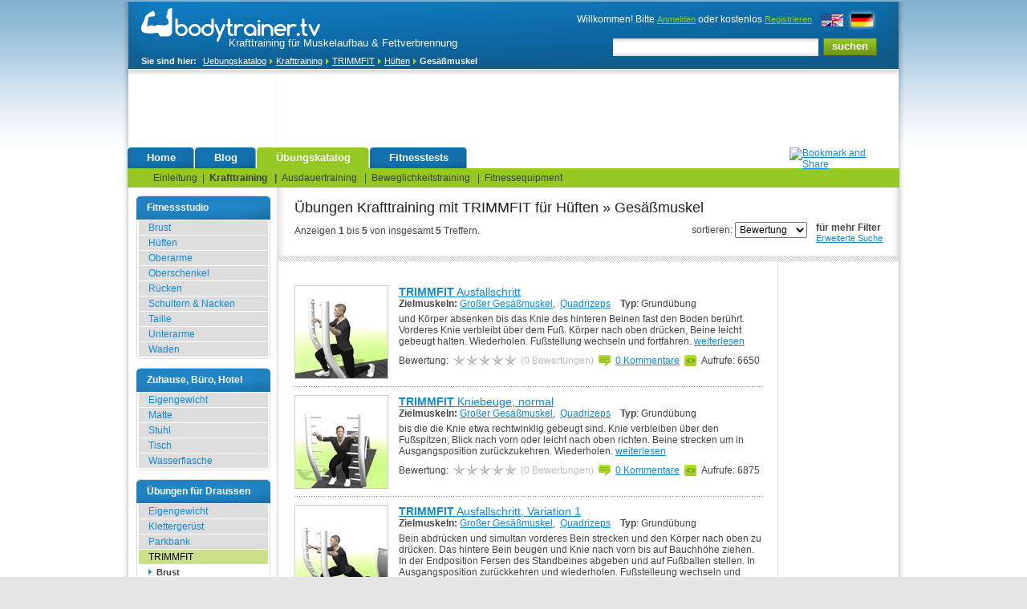

--- FILE ---
content_type: text/html
request_url: http://www.bodytrainer.tv/de/exerciseguide-equipment/1-61-6-36-Ges%E4%DFmuskel
body_size: 11134
content:
<!DOCTYPE HTML PUBLIC "-//W3C//DTD HTML 4.01 Transitional//EN" "http://www.w3.org/TR/html4/loose.dtd">
<html>
    <head>
        <title>Übungen Krafttraining  mit TRIMMFIT for Hüften » Gesäßmuskel</title>
        <meta name = "description" content = "Übungen Krafttraining  mit TRIMMFIT for Hüften » Gesäßmuskel">
        <meta name = "keywords" content = ", , Krafttraining, TRIMMFIT, Hüften, Gesäßmuskel">
        <meta name = "author" content = "Stephan Arndt">
        <meta name = "copyright" content = " ">
        <meta name = "language" content = "de">

        <meta http-equiv="imagetoolbar" content="no">
        <meta name="MSSmartTagsPreventParsing" content="true">
                    <meta name="robots" content="follow,noindex">
                <meta name="revisit-after" content="5 days">
        <meta http-equiv="Content-Type" content="text/html; charset=ISO-8859-1">
        <meta name="verify-v1" content="16cJRRS2mthnstA1BHXBMI4cK2/3pzcOdXt8fyFfnMo=" >
        <meta name="google-site-verification" content="5PNiyvFEzoZCqWY3zF9h47Rzl4akAocemGEGn1La0Tk" />
        <link href="/template/css/layout.css" rel="stylesheet" type="text/css">
        <!--[if lte IE 6]>
        <link href="/template/css/patches/patch.css" rel="stylesheet" type="text/css">
        <![endif]-->
        <!--[if IE 7]>
        <link href="/template/css/patches/patch7.css" rel="stylesheet" type="text/css">
        <![endif]-->
        
        <link href="/de/favicon.ico" rel="shortcut icon">

                    <script type="text/javascript" src="/template/js/imagemap_de.js"></script>
                
        <script type="text/javascript" src="/template/js/basics.js"></script>
        
    </head>

    <body>
        <div class="body_top">
            <div class="body_bottom">
                <div class="page_margins">
                    <a class="skip" title="skip link" href="#navigation">Skip to the navigation</a><span class="hideme">.</span>
                    <a class="skip" title="skip link" href="#content">Skip to the content</a><span class="hideme">.</span>
                    <div class="page">
                                                    <div id="header">
                                <div class="header_left">
                                    <div class="logo">
                                        <a href="/de/"></a>
                                        <h6>Krafttraining für Muskelaufbau &amp; Fettverbrennung</h6>
                                    </div>
                                    <div class="breadcrumb">
                                        <ul>
                                            <li class="start">Sie sind hier:</li>
                                                                                                                                                                                                        <li><a href="/de/uebungskatalog">Uebungskatalog</a></li>
                                                                                                                                                                                                                <li><a href="/de/exerciseguide-krafttraining">Krafttraining</a></li>
                                                                                                                                                                                                                <li><a href="/de/exerciseguide-equipment/1-61-TRIMMFIT">TRIMMFIT</a></li>
                                                                                                                                                                                                                <li><a href="/de/exerciseguide-equipment/1-61-6-Hüften">Hüften</a></li>
                                                                                                                                                                                                                <li class="active">Gesäßmuskel</li>
                                                                                                                                                                                        </ul>
                                    </div>
                                </div>
                                <div class="header_right">
                                     <div style="float:right; ">
                                        <a href="/en/exerciseguide-strength-training" class="flag_en"></a>
                                        <a href="/de/uebungskatalog-krafttraining" class="flag_de_active"></a>
                                    </div>
                                    <div style="float:right;">  
                                                                                        Willkommen! Bitte  <a href="/de/login" class="green">Anmelden</a> oder kostenlos
                                                <a href="/de/register" class="green">Registrieren</a>  
                                                                            </div>

                                    <br class="clr">
                                    <div class="header_search">
                                        <form action="/de/suche" method="GET">
                                            <input type="submit" name="__doFullSearch" value="suchen" class="green_button float_right">
                                            <input type="text" name="search" id="fullsearch_header" value="">
                                            <br class="clr">
                                        </form>
                                    </div>
                                </div>
                                <br class="clr">
                            </div>
                            <div id="ad_sense_container">
                              <div id="ad_sense">
                                    <div id="adsense_shadow_top"></div>
									<div id="adsense_top">
										<div align="center">
										<script type="text/javascript"><!--
										google_ad_client = "pub-0647439785754956";
										/* Leaderboard_1_728x90_17.09.09 */
										google_ad_slot = "0969521988";
										google_ad_width = 728;
										google_ad_height = 90;
										//-->
										</script>
										<script type="text/javascript"
										src="http://pagead2.googlesyndication.com/pagead/show_ads.js">
										</script>
										</div>
									</div>
                                </div>
                            </div>
                            
                            <div id="nav">
                                <a id="navigation" name="navigation"></a>
                                <div class="main_navi" style="position:relative;">
                                    <ul>
                                        <li ><a href="/de/">Home</a></li>
                                        <li ><a  href="/de/blog">Blog</a></li>
                                        <li class="active"><a class="active" href="/de/uebungskatalog">Übungskatalog</a></li>                              
                                        <li ><a  href="/de/fitnesstests">Fitnesstests</a></li>
                                                                            </ul>
                                    <div style="position:absolute;right:20px;top:0px;height:16px;width:125px;">                          
                                    <!-- AddThis Button BEGIN -->
                                    <a class="addthis_button" href="http://www.addthis.com/bookmark.php?v=250&amp;pub=derstratege"><img src="http://s7.addthis.com/static/btn/v2/lg-share-en.gif" width="125" height="16" alt="Bookmark and Share" style="border:0"/></a><script type="text/javascript" src="http://s7.addthis.com/js/250/addthis_widget.js#pub=derstratege"></script>
                                    <!-- AddThis Button END -->
                                    </div>
 
                                </div>
                                
                                <div id="subnavi" style="clear:both;">
                                    <ul>
            
                                    
                                            <li><a href="/de/page/1-19-Einleitung">Einleitung</a>&nbsp;&nbsp;|&nbsp;&nbsp;</li>                                
                            <li class="active">
                    <a href="/de/uebungskatalog-krafttraining">Krafttraining</a>
                &nbsp;&nbsp;|&nbsp;&nbsp;</li>                                
                            <li>
                    <a href="/de/uebungskatalog-ausdauertraining">Ausdauertraining</a>
                &nbsp;&nbsp;|&nbsp;&nbsp;</li>                                
                            <li>
                    <a href="/de/uebungskatalog-beweglichkeitstraining">Beweglichkeitstraining</a>
                &nbsp;&nbsp;|&nbsp;&nbsp;</li>                                
                            <li><a href="/de/fitnesszubehoer">Fitnessequipment</a>                        </ul>
<br class="clr">
                                </div>
                            </div>
                                                
                        
                                                <div id="main2">
                            <div id="main_content" style="height:auto; background:none;">
                                                                                                <div id="col1">
                                        <div id="col1_content" class="clearfix">
                                                                                        
    <dl class="root">
        <dt>Fitnessstudio</dt>
    </dl>
    <dl>
          
            <dt class="root2">
                <a href="/de/exerciseguide-muscles/1-16-Brust">Brust</a>
            </dt>
                      
            <dt class="root2">
                <a href="/de/exerciseguide-muscles/1-6-H%FCften">Hüften</a>
            </dt>
                      
            <dt class="root2">
                <a href="/de/exerciseguide-muscles/1-14-Oberarme">Oberarme</a>
            </dt>
                      
            <dt class="root2">
                <a href="/de/exerciseguide-muscles/1-7-Oberschenkel">Oberschenkel</a>
            </dt>
                      
            <dt class="root2">
                <a href="/de/exerciseguide-muscles/1-3-R%FCcken">Rücken</a>
            </dt>
                      
            <dt class="root2">
                <a href="/de/exerciseguide-muscles/1-1-Schultern%2B%2526%2BNacken">Schultern &amp; Nacken</a>
            </dt>
                      
            <dt class="root2">
                <a href="/de/exerciseguide-muscles/1-5-Taille">Taille</a>
            </dt>
                      
            <dt class="root2">
                <a href="/de/exerciseguide-muscles/1-15-Unterarme">Unterarme</a>
            </dt>
                      
            <dt class="root2">
                <a href="/de/exerciseguide-muscles/1-8-Waden">Waden</a>
            </dt>
                        </dl>
    <dl class="root">
        <dd class="bottom">&nbsp;</dd>
    </dl> 
    
        
          
    
            <dl class="root">        
            <dt>Zuhause, Büro, Hotel</dt>
        </dl>
        <dl>
                            
                                    <dt class="root2">        
                        <a href="/de/exerciseguide-equipment/1-46-Eigengewicht">Eigengewicht</a>
                    </dt>
                                                                                                                        
                
                
                            
                                                                                                                        
                
                
                            
                                                                                                                        
                
                
                            
                                                                                                                        
                
                
                            
                                                                                                                        
                
                
                            
                                                                                                                        
                
                
                            
                                                                                                                        
                
                
                            
                                                                                                                        
                
                
                            
                                                                                                                        
                
                
                            
                                                                                                                        
                
                
                            
                                                                                                                        
                
                
                            
                                                                                                                        
                
                
                            
                                                                                                                        
                
                
                            
                                                                                                                        
                
                
                            
                                                                                                                        
                
                
                            
                                                                                                                        
                
                
                            
                                                                                                                        
                
                
                            
                                                                                                                        
                
                
                            
                                                                                                                        
                
                
                            
                                                                                                                        
                
                
                            
                                                                                                                        
                
                
                            
                                                                                                                        
                
                
                            
                                                                                                                        
                
                
                            
                                                                                                                        
                
                
                            
                                                                                                                        
                
                
                            
                                                                                                                        
                
                
                            
                                                                                                                        
                
                
                            
                                                                                                                        
                
                
                            
                                                                                                                        
                
                
                            
                                    <dt class="root2">        
                        <a href="/de/exerciseguide-equipment/1-36-Matte">Matte</a>
                    </dt>
                                                                                                                        
                
                
                            
                                                                                                                        
                
                
                            
                                                                                                                        
                
                
                            
                                                                                                                        
                
                
                            
                                                                                                                        
                
                
                            
                                                                                                                        
                
                
                            
                                                                                                                        
                
                
                            
                                                                                                                        
                
                
                            
                                                                                                                        
                
                
                            
                                                                                                                        
                
                
                            
                                                                                                                        
                
                
                            
                                                                                                                        
                
                
                            
                                                                                                                        
                
                
                            
                                                                                                                        
                
                
                            
                                                                                                                        
                
                
                            
                                                                                                                        
                
                
                            
                                                                                                                        
                
                
                            
                                                                                                                        
                
                
                            
                                                                                                                        
                
                
                            
                                                                                                                        
                
                
                            
                                                                                                                        
                
                
                            
                                                                                                                        
                
                
                            
                                                                                                                        
                
                
                            
                                                                                                                        
                
                
                            
                                                                                                                        
                
                
                            
                                                                                                                        
                
                
                            
                                                                                                                        
                
                
                            
                                                                                                                        
                
                
                            
                                                                                                                        
                
                
                            
                                                                                                                        
                
                
                            
                                                                                                                        
                
                
                            
                                                                                                                        
                
                
                            
                                                                                                                        
                
                
                            
                                                                                                                        
                
                
                            
                                                                                                                        
                
                
                            
                                                                                                                        
                
                
                            
                                                                                                                        
                
                
                            
                                                                                                                        
                
                
                            
                                                                                                                        
                
                
                            
                                                                                                                        
                
                
                            
                                                                                                                        
                
                
                            
                                                                                                                        
                
                
                            
                                                                                                                        
                
                
                            
                                                                                                                        
                
                
                            
                                                                                                                        
                
                
                            
                                                                                                                        
                
                
                            
                                                                                                                        
                
                
                            
                                                                                                                        
                
                
                            
                                                                                                                        
                
                
                            
                                                                                                                        
                
                
                            
                                                                                                                        
                
                
                            
                                                                                                                        
                
                
                            
                                                                                                                        
                
                
                            
                                                                                                                        
                
                
                            
                                                                                                                        
                
                
                            
                                                                                                                        
                
                
                            
                                                                                                                        
                
                
                            
                                                                                                                        
                
                
                            
                                                                                                                        
                
                
                            
                                    <dt class="root2">        
                        <a href="/de/exerciseguide-equipment/1-22-Stuhl">Stuhl</a>
                    </dt>
                                                                                                                        
                
                
                            
                                                                                                                        
                
                
                            
                                                                                                                        
                
                
                            
                                                                                                                        
                
                
                            
                                                                                                                        
                
                
                            
                                                                                                                        
                
                
                            
                                                                                                                        
                
                
                            
                                                                                                                        
                
                
                            
                                                                                                                        
                
                
                            
                                    <dt class="root2">        
                        <a href="/de/exerciseguide-equipment/1-23-Tisch">Tisch</a>
                    </dt>
                                                                                                                        
                
                
                            
                                                                                                                        
                
                
                            
                                                                                                                        
                
                
                            
                                                                                                                        
                
                
                            
                                                                                                                        
                
                
                            
                                                                                                                        
                
                
                            
                                                                                                                        
                
                
                            
                                    <dt class="root2">        
                        <a href="/de/exerciseguide-equipment/1-24-Wasserflasche">Wasserflasche</a>
                    </dt>
                                                                                                                        
                
                
                            
                                                                                                                        
                
                
                            
                                                                                                                        
                
                
                            
                                                                                                                        
                
                
                            
                                                                                                                        
                
                
                            
                                                                                                                        
                
                
                            
                                                                                                                        
                
                
                            
                                                                                                                        
                
                
                            
                                                                                                                        
                
                
                            
                                                                                                                        
                
                
                            
                                                                                                                        
                
                
                            
                                                                                                                        
                
                
                            
                                                                                                                        
                
                
                            
                                                                                                                        
                
                
             
        </dl> 
        <dl class="root">           
            <dd class="bottom">&nbsp;</dd>
        </dl>
        
            <dl class="root">        
            <dt>Übungen für Draussen</dt>
        </dl>
        <dl>
                            
                                    <dt class="root2">        
                        <a href="/de/exerciseguide-equipment/1-56-Eigengewicht">Eigengewicht</a>
                    </dt>
                                                                                                                
                
                            
                                                                                                                
                
                            
                                    <dt class="root2">        
                        <a href="/de/exerciseguide-equipment/1-25-Kletterger%FCst">Klettergerüst</a>
                    </dt>
                                                                                                                
                
                            
                                                                                                                
                
                            
                                                                                                                
                
                            
                                                                                                                
                
                            
                                                                                                                
                
                            
                                                                                                                
                
                            
                                                                                                                
                
                            
                                                                                                                
                
                            
                                                                                                                
                
                            
                                                                                                                
                
                            
                                                                                                                
                
                            
                                                                                                                
                
                            
                                                                                                                
                
                            
                                                                                                                
                
                            
                                                                                                                
                
                            
                                                                                                                
                
                            
                                                                                                                
                
                            
                                                                                                                
                
                            
                                                                                                                
                
                            
                                                                                                                
                
                            
                                                                                                                
                
                            
                                                                                                                
                
                            
                                                                                                                
                
                            
                                    <dt class="root2">        
                        <a href="/de/exerciseguide-equipment/1-26-Parkbank">Parkbank</a>
                    </dt>
                                                                                                                
                
                            
                                                                                                                
                
                            
                                                                                                                
                
                            
                                    <dt class="root2">        
                        <a  class="active" href="/de/exerciseguide-equipment/1-61-TRIMMFIT">TRIMMFIT</a>
                    </dt>
                                                                                        <dd class="level1">
                        <a href="/de/exerciseguide-equipment/1-61-16-Brust">Brust</a>
                    </dd>
                                                                                                                        
                
                            
                                                                                                                                                                        
                
                            
                                                                                        <dd class="level1">
                        <a href="/de/exerciseguide-equipment/1-61-14-Oberarme">Oberarme</a>
                    </dd>
                                                                                                                        
                
                            
                                                                                        <dd class="level1">
                        <a href="/de/exerciseguide-equipment/1-61-7-Oberschenkel">Oberschenkel</a>
                    </dd>
                                                                                                                        
                
                            
                                                                                                                                                                        
                
                            
                                                                                                                                                                        
                
                            
                                                                                        <dd class="level1">
                        <a class="active" href="/de/exerciseguide-equipment/1-61-6-H%FCften">Hüften</a>
                    </dd>
                                                                                                                <dd class="level2">
                        <a href="/de/exerciseguide-equipment/1-61-6-38-H%FCftbeuger">Hüftbeuger</a>
                    </dd>
                                                                                                                                    <dd class="level3">
                            <a class=" " href="/de/uebung/trimmfit_crunch_sitzend">Crunch, sitzend
                                                                                    </a>
                        </dd>
                                                                        
                
                            
                                                                                                                                                                <dd class="level2">
                        <a href="/de/exerciseguide-equipment/1-61-6-37-Abduktoren">Abduktoren</a>
                    </dd>
                                                                                                                                    <dd class="level3">
                            <a class=" " href="/de/uebung/trimmfit_bein_abspreizen_stehend">Bein abspreizen, stehend
                                                                                        <img src="/template/images/menu_top.gif" border="0" title="top" alt="top">
                                                        </a>
                        </dd>
                                                                        
                
                            
                                                                                                                                                                <dd class="level2">
                        <a class="active" href="/de/exerciseguide-equipment/1-61-6-36-Ges%E4%DFmuskel">Gesäßmuskel</a>
                    </dd>
                                                                                                                                    <dd class="level3">
                            <a class="big " href="/de/uebung/trimmfit_ausfallschritt">Ausfallschritt
                                                                                    </a>
                        </dd>
                                                                        
                
                            
                                                                                                                                                                                                                                                            <dd class="level3">
                            <a class="big " href="/de/uebung/trimmfit_ausfallschritt_var_1">Ausfallschritt, Variation 1
                                                                                    </a>
                        </dd>
                                                                        
                
                            
                                                                                                                                                                                                                                                            <dd class="level3">
                            <a class=" " href="/de/uebung/trimmfit_hueftstrecken_bauchlage">Hüftstrecken, Bauchlage
                                                                                    </a>
                        </dd>
                                                                        
                
                            
                                                                                                                                                                                                                                                            <dd class="level3">
                            <a class=" " href="/de/uebung/trimmfit_hueftstrecken_stehend">Hüftstrecken, stehend
                                                                                    </a>
                        </dd>
                                                                        
                
                            
                                                                                                                                                                                                                                                            <dd class="level3">
                            <a class="big " href="/de/uebung/trimmfit_kniebeuge_normal">Kniebeuge, normal
                                                                                    </a>
                        </dd>
                                                                        
                
                            
                                                                                        <dd class="level1">
                        <a href="/de/exerciseguide-equipment/1-61-5-Taille">Taille</a>
                    </dd>
                                                                                                                        
                
                            
                                                                                                                                                                        
                
                            
                                                                                        <dd class="level1">
                        <a href="/de/exerciseguide-equipment/1-61-3-R%FCcken">Rücken</a>
                    </dd>
                                                                                                                        
                
                            
                                                                                                                                                                        
                
                            
                                                                                                                                                                        
                
                    </dl>  
        <dl class="root">           
            <dd class="bottom">&nbsp;</dd>
        </dl>
        
            <dl class="root">        
            <dt>Specials</dt>
        </dl>
        <dl>
                            
                                    <dt class="root2">        
                        <a href="/de/specials/1-Die+Ausf%FChrung+der+5+Tibeter" >Die Ausführung der 5 Tibeter</a>
                    </dt>
                                
                
                            
                                    <dt class="root2">        
                        <a href="/de/specials/10-K%F6rpergewicht%FCbungen+%7C+Calesthenics" >Körpergewichtübungen | Calesthenics</a>
                    </dt>
                                
                
             
        </dl> 
        <dl class="root">           
            <dd class="bottom">&nbsp;</dd>
        </dl>
                                            </div>
                                    </div>
                                    <div id="col3">
                                                            


  
                             
                                    <div id="col3_content" class="clearfix">
                                        <div class="h1_container" style="height:85px;">
                                            <div class="h1_content">
                                                                                                
                                                                                                                                                                                                                                                                                                                                                                                                                     
                                                                                                
                                                                                                                                                         
                                                                                                
                                                                                                                                                            <h1>Übungen Krafttraining 
                                                                                                        
                                                                                                
                                                                                                
                                                                                                    
                                                                                                        
                                                                                                        
                                                                                                    
                                                                                                        
                                                                                                        
                                                                                                    
                                                                                                        
                                                                                                        
                                                                                                    
                                                                                                        
                                                                                                        
                                                                                                    
                                                                                                        
                                                                                                        
                                                                                                    
                                                                                                        
                                                                                                        
                                                                                                    
                                                                                                        
                                                                                                        
                                                                                                    
                                                                                                        
                                                                                                        
                                                                                                    
                                                                                                        
                                                                                                        
                                                                                                                                                
                                                                                                                                                                                                                                                                                                                                                                                                                                                                                                                                                                                                                                                                                                                                                                                                                                                                                                                                                                                                                                                                                                                                                                                                                                                                                                                                                                                                                                                                                                                                                                                                                                                                                                                                                                                                                                                                                                                                                                                                                                                                                                                                                                                                                                                                                                                                                                                                                                                                                                                                                                                                                                                                                                                                                                                                                                                                                                                                                                                                                                                                                                                                                                                                                                                                                                                                                                                                                                                                                                                                                                                                                                                                                                                                                                                                                                                                                                                                                                                                                                                                                                                                                                                                                                                                                                                                                                                                                                                                                                                                                                                                                                                                                                                                                                                                                                                                                                                                                                                                                                                                                                                                                                                                                                                                                                                                                                                                                                                                                                                                                                                                                                                                                                                                                                                                                                                                                                                                                                                                                                                                                                                                                                                                                                                                                                                                                                                                                                                                                                                                                                                                                                                                                                                                                                                                                                                                                                                                                                                                                                                                                                                                                                                                                                                                                                                                                                                                                                                                                                                                                                                                                                                                                                                                                                                                                                                                                                                                                                                                                                                                                                                                                                                                                                                                                                                                                                                                                                                                                                                                                                                                                                                                                                                                                                                                                                                                                                                                                                                                                                                                                                                                                                                                                                                                                                                                                                                                                                                                                                                                                                                                                                                                                                                                                                                                                                                                                                                                                                                                                                                                                                                                                                                                                                                                                                                                                                                                                                                                                                                                                                                                                                                                                                                                                                                                                                                                                                                                                                                                                                                                                                                                                                                                                                                                                                                                                                                                                                                                                                                                                                                                                                                                                                                                                                                                                                                                                                                                                                                                                                                                                                                                                                                                                                                                                                                                                                                                                                                                                                                                                                                                                                                                                                                                                                                                                                                                                                                                                                                                                                                                                                                                                                                                                                                                                                                                                                                                                                                                                                                                                                                                                                                                                                                                                                                                                                                                                                                                                                                                                                                                                                                                                                                                                                                                                                                                                                                                                                                                                                                                                                                                                                                                                                                                                                                                                                                                                                                                                                                                                                                                                                                                                                                                                                                                                                                                                                                                                                                                                                                                                                                                                                                                                                                                                                                                                                                                                                                                                                                                                                                                                                                                                                                                                                                                                                                                                                                                                                                                                                                                                                                                                                                                                                                                                                                                                                                                                                                                                                                                                                                                                                                                                                                                                                                                                                                                                                                                                                                                                                                                                                                                                                                                                                                                                                                                                                                                                                                                                                                                                                                                                                                                                                                                                                                                                                                                                                                                                                                                                                                                                                                                                                                                                                                                                                                                                                                                                                                                                                                                                                                                                                                                                                                                                                                                                                                                                                                                                                                                                                                                                                                                                                                                                                                                                                                                                                                                                                                                                                                                                                                                                                                                                                                                                                                                                                                                                                                                                                                                                                                                                                                                                                                                                                                                                                                                                                                                                                                                                                                                                                                                                                                                                                                                                                                                                                                                                                                                                                                                                                                                                                                                                                                                                                                                                                                                                                                                                                                                                                                                                                                                                                                                                                                                                                                                                                                                                                                                                                                                                                                                                                                                                                                                                                                                                                                                                                                                                                                                                                                                                                                                                                                                                                                                                                                                                                                                                                                                                                                                                                                                                                                                                                                                                                                                                                                                                                                                                                                                                                                                                                                                                                                                                                                                                                                                                                                                                                                                                                                                                                                                                                                                                                                                                                                                                                                                                                                                                                                                                                                                                                                                                                                                                                                                                                                                                                                                                                                                                                                                                                                                                                                                                                                                                                                                                                                                                                                                                                                                                                                                                                                                                                                                                                                                                                                                                                                                                                                                                                                                                                                                                                                                                                                                                                                                                                                                                                                                                                                                                                                                                                                                                                                                                                                                                                                                                                                                                                                                                                                                                                                                                                                                                                                                                                                                                                                                                                                                                                                                                                                                                                                                                                                                                                                                                                                                                                                                                                                                                                                                                                                                                                                                                                                                                                                                                                                                                                                                                                                                                                                                                                                                                                                                                                                                                                                                                                                                                                                                                                                                                                                                                                                                                                                                                                                                                                                                                                                                                                                                                                                                                                                                                                                                                                                                                                                                                                                                                                                                                                                                                                                                                                                                                                                                                                                                                                                                                                                                                                                                                                                                                                                                                                                                                                                                                                                                                                                                                                                                                                                                                                                                                                                                                                                                                                                                                                                                                                                                                                                                                                                                                                                                                                                                                                                                                                                                                                                                                                                                                                                                                                                                                                                                                                                                                                                                                                                                                                                                                                                                                                                                                                                                                                                                                                                                                                                                                                                                                                                                                                                                                                                                                                                                                                                                                                                                                                                                                                                                                                                                                                                                                                                                                                                                                                                                                                                                                                                                                                                                                                                                                                                                                                                                                                                                                                                                                                                                                                                                                                                                                                                                                                                                                                                                                                                                                                                                                                                                                                                                                                                                                                                                                                                                                                                                                                                                                                                                                                                                                                                                                                                                                                                                                                                                                                                                                                                                                                                                                                                                                                                                                                                                                                                                                                                                                                                                                                                                                                                                                                                                                                                                                                                                                                                                                                                                                                                                                                                                                                                                                                                                                                                                                                                                                                                                                                                                                                                                                                                                                                                                                                                                                                                                                                                                                                                                                                                                                                                                                                                                                                                                                                                                                                                                                                                                                                                                                                                                                                                                                                                                                                                                                                                                                                                                                                                                                                                                                                                                                                                                                                                                                                                                                                                                                                                                                                                                                                                                                                                                                                                                                                                                                                                                                                                                                                                                                                                                                                                                                                                                                                                                                                                                                                                                                                                                                                                                                                                                                                                                                                                                                                                                                                                                                                                                                                                                                                                                                                                                                                                                                                                                                                                                                                                                                                                                                                                                                                                                                                                                                                                                                                                                                                                                                                                                                                                                                                                                                                                                                                                                                                                                                                                                                                                                                                                                                                                                                                                                                                                                                                                                                                                                                                                                                                                                                                                                                                                                                                                                                                                                                                                                                                                                                                                                                                                                                                                                                                                                                                                                                                                                                                                                                                                                                                                                                                                                                                                                                                                                                                                                                                                                                                                                                                                                                                                                                                                                                                                                                                                                                                                                                                                                                                                                                                                                                                                                                                                                                                                                                                                                                                                                                                                                                                                                                                                                                                                                                                                                                                                                                                                                                                                                                                                                                                                                                                                                                                                                                                                                                                                                                                                                                                                                                                                                                                                                                                                                                                                                                                                                                                                                                                                                                                                                                                                                                                                                                                                                                                                                                                                                                                                                                                                                                                                                                                                                                                                                                                                                                                                                                                                                                                                                                                                                                                                                                            mit TRIMMFIT<!--1-->
                                                                                                                                                                                                                                                                                                                                                                                                                                                                                                                                                                                                                                                                                                                                                                                                                                                                                                                                                                                                                                                                                                                                                                                                                                                                                                                                                                                                                                                                                                                                                                                                                                                                                                                                                                                                                                                                                                                                                                                                                                                                                                                                                                                                                                                                                                                                                            für Hüften<!--2-->
                                                                                                                                                                                                                                                                                                                                                                                                                                                                                                                                                                                                                                                                                                                                                                                                                                                                                                                                                                                                                                                            &raquo; Gesäßmuskel<!--3-->
                                                                                                                                                                                                                                                                                                                                                                                                                                                                                                                                                                                                                                                                                                                                                                                                                                                                                                                                                                                                                                                                                                                                                                                                                                                                                                                                                                                                                                                                                                                                                                                                                                                                                                                                                                                                                                                                                                                                                                                                                                                                                                                                                                                                                                                                                                                                                                                                                                                                                                                                                                                                                                                                                                                                                                                                                                                                                                                                                                                                                                                                                                                                                                                                                                                                                                                                                                                                                                                                                                                                                                                                                                                                                                                                                                                                                                                                                                                                                                                                                                                                                                                                                                                                                                                                                                                                                                                                                                                                                                                                                                                                                                                                                                                                                                                                                                                                                                                                                                                                                                                                                                                                                                                                                                                                                                                                                                                                                                                                                                                                                                                                                                                                                                                                                                                                                                                                                                                                                                                                                                                                                                                                                                                                                                                                                                                                                                                                                                                                                                                                                                                                                                                                                                                                                                                                                                                                                                                                                                                                                                                                                                                                                                                                                                                                                                                                                                                                                                                                                                                                                                                                                                                                                                                                                                                                                                                                                                                                                                                                                                                                                                                                                                                                                                                                                                                                                                                                                                                                                                                                                                                                                                                                                                                                                                                                                                                                                                                                                                                                                                                                                                                                                                                                                                                                                                                                                                                                                                                                                                                                                                                                                                                                                                                                                                                                                                                                                                                                                                                                                                                                                                                                                                                                                                                                                                                                                                                                                                                                                                                                                                                                                                                                                                                                                                                                                                                                                                                                                                                                                                                                                                                                                                                                                                                                                                                                                                                                                                                                                                                                                                                                                                                                                                                                                                                                                                                                                                                                                                                                                                                                                                                                                                                                                                                                                                                                                                                                                                                                                                                                                                                                                                                                                                                                                                                                                                                                                                                                                                                                                                                                                                                                                                                                                                                                                                                                                                                                                                                                                                                                                                                                                                                                                                                                                                                                                                                                                                                                                                                                                                                                                                                                                                                                                                                                                                                                                                                                                                                                                                                                                                                                                                                                                                                                                                                                                                                                                                                                                                                                                                                                                                                                                                                                                                                                                                                                                                                                                                                                                                                                                                                                                                                                                                                                                                                                                                                                                                                                                                                                                                                                                                                                                                                                                                                                                                                                                                                                                                                                                                                                                                                                                                                                                                                                                                                                                                                                                                                                                                                                                                                                                                                                                                                                                                                                                                                                                                                                                                                                                                                                                                                                                                                                                                                                                                                                                                                                                                                                                                                                                                                                                                                                                                                                                                                                                                                                                                                                                                                                                                                                                                                                                                                                                                                                                                                                                                                                                                                                                                                                                                                                                                                                                                                                                                                                                                                                                                                                                                                                                                                                                                                                                                                                                                                                                                                                                                                                                                                                                                                                                                                                                                                                                                                                                                                                                                                                                                                                                                                                                                                                                                                                                                                                                                                                                                                                                                                                                                                                                                                                                                                                                                                                                                                                                                                                                                                                                                                                                                                                                                                                                                                                                                                                                                                                                                                                                                                                                                                                                                                                                                                                                                                                                                                                                                                                                                                                                                                                                                                                                                                                                                                                                                                                                                                                                                                                                                                                                                                                                                                                                                                                                                                                                                                                                                                                                                                                                                                                                                                                                                                                                                                                                                                                                                                                                                                                                                                                                                                                                                                                                                                                                                                                                                                                                                                                                                                                                                                                                                                                                                                                                                                                                                                                                                                                                                                                                                                                                                                                                                                                                                                                                                                                                                                                                                                                                                                                                                                                                                                                                                                                                                                                                                                                                                                                                                                                                                                                                                                                                                                                                                                                                                                                                                                                                                                                                                                                                                                                                                                                                                                                                                                                                                                                                                                                                                                                                                                                                                                                                                                                                                                                                                                                                                                                                                                                                                                                                                                                                                                                                                                                                                                                                                                                                                                                                                                                                                                                                                                                                                                                                                                                                                                                                                                                                                                                                                                                                                                                                                                                                                                                                                                                                                                                                                                                                                                                                                                                                                                                                                                                                                                                                                                                                                                                                                                                                                                                                                                                                                                                                                                                                                                                                                                                                                                                                                                                                                                                                                                                                                                                                                                                                                                                                                                                                                                                                                                                                                                                                                                                                                                                                                                                                                                                                                                                                                                                                                                                                                                                                                                                                                                                                                                                                                                                                                                                                                                                                                                                                                                                                                                                                                                                                                                                                                                                                                                                                                                                                                                                                                                                                                                                                                                                                                                                                                                                                                                                                                                                                                                                                                                                                                                                                                                                                                                                                                                                                                                                                                                                                                                                                                                                                                                                                                                                                                                                                                                                                                                                                                                                                                                                                                                                                                                                                                                                                                                                                                                                                                                                                                                                                                                                                                                                                                                                                                                                                                                                                                                                                                                                                                                                                                                                                                                                                                                                                                                                                                                                                                                                                                                                                                                                                                                                                                                                                                                                                                                                                                                                                                                                                                                                                                                                                                                                                                                                                                                                                                                                                                                                                                                                                                                                                                                                                                                                                                                                                                                                                                                                                                                                                                                                                                                                                                                                                                                                                                                                                                                                                                                                                                                                                                                                                                                                                                                                                                                                                                                                                                                                                                                                                                                                                                                                                                                                                                                                                                                                                                                                                                                                                                                                                                                                                                                                                                                                                                                                                                                                                                                                                                                                                                                                                                                                                                                                                                                                                                                                                                                                                                                                                                                                                                                                                                                                                                                                                                                                                                                                                                                                                                                                                                                                                                                                                                                                                                                                                                                                                                                                                                                                                                                                                                                                                                                                                                                                                                                                                                                                                                                                                                                                                                                                                                                                                                                                                                                                                                                                                                                                                                                                                                                                                                                                                                                                                                                                                                                                                                                                                                                                                                                                                                                                                                                                                                                                                                                                                                                                                                                                                                                                                                                                                                                                                                                                                                                                                                                                                                                                                                                                                                                                                                                                                                                                                                                                                                                                                                                                                                                                                                                                                                                                                                                                                                                                                                                                                                                                                                                                                                                                                                                                                                                                                                                                                                                                                                                                                                                                                                                                                                                                                                                                                                                                                                                                                                                                                                                                                                                                                                                                                                                                                                                                                                                                                                                                                                                                                                                                                                                                                                                                                                                                                                                                                                                                                                                                                                                                                                                                                                                                                                                                                                                                                                                                                                                                                                                                                                                                                                                                                                                                                                                                                                                                                                                                                                                                                                                                                                                                                                                                                                                                                                                                                                                                                                                                                                                                                                                                                                                                                                                                                                                                                                                                                                                                                                                                                                                                                                                                                                                                                                                                                                                                                                                                                                                                                                                                                                                                                                                                                                                                                                                                                                                                                                                                                                                                                                                                                                                                                                                                                                                                                                                                                                                                                                                                                                                                                                                                                                                                                                                                                                                                                                                                                                                                                                                                                                                                                                                                                                                                                                                                                                                                                                                                                                                                                                                                                                                                                                                                                                                                                                                                                                                                                                                                                                                                                                                                                                                                                                                                                         <span id="please_wait" style="display:none;font-size:14px;">&nbsp;&nbsp;searching...</span>
                                                 </h1>
                                                        <br><br>
                                                    
                                                <div class="float_left search_display">
                                                    Anzeigen <b>1</b> bis <b>5</b> von insgesamt <b>5</b> Treffern.
                                                </div>
                                                                                                                                                        <form action="/de/exerciseguide-equipment/1-61-6-36-Ges%E4%DFmuskel" method="get" name="basicsearch">
                                                
                                                                                                <div class="float_right search_more">
                                                    <b>für mehr Filter </b><br>
                                                                                                            <a href="/de/search?openAdvancedSearch=1">Erweiterte Suche</a>
                                                                                                    </div>

                                                
                                                <div class="float_right search_sort">
                                                    sortieren:
                                                    <select id="sort_select" name="sort" onchange="document.getElementById('please_wait').style.display = 'inline';document.basicsearch.submit();">
                                                        <option value="rated">Bewertung</option>
                                                                                                                <option value="id" >Neueste</option>
                                                        <option value="counter" >Aufrufe</option>
                                                    </select>

                                                </div>
                                                </form>

                                                <br class="clr">                                                    
                                                
                                                <br class="clr">
                                            </div>
                                        </div>
                                        
                                        <div class="stripe">&nbsp;</div>
                                        <div id="google">
                                            <script type="text/javascript">
  google_ad_client = "pub-0647439785754956";
  google_ad_slot = "6945879033";
  google_ad_width = "120";
  google_ad_height = "600";
</script>
<script type="text/javascript"
  src="http://pagead2.googlesyndication.com/pagead/show_ads.js">
</script>

                                        </div>
                                        <div id="results_border">
                                            <div id="results">
                                               
                                                                                                                                                    
                                                
                                                                                                    <div class="result_entry_border_menu">
                                                                                                    <div class="result_entry">
                                                        <div class="result_img">
                                                                                                                                                                                                <a class="result_title" href="/de/uebung/trimmfit_ausfallschritt">
                                                                                                                            
                                                                                                                            <img src="/data/exercisefiles/79/2979.jpg" border="0" title="Ausfallschritt" alt="Ausfallschritt">
                                                                                                                    </a>
                                                        </div>
                                                        <div class="result_txt">
                                                                                                                                                                                                <a class="result_title" href="/de/uebung/trimmfit_ausfallschritt">
                                                                        <b>TRIMMFIT</b> Ausfallschritt
                                                                    </a><br>
                                                                                                                            
                                                                                                                            <b>Zielmuskeln:</b>
                                                                <a href="/search?targetmuscle[]=28&amp;search=&amp;sort=&amp;__doAdvancedSearch=search">Großer Gesäßmuskel</a>,&nbsp;&nbsp;<a href="/search?targetmuscle[]=31&amp;search=&amp;sort=&amp;__doAdvancedSearch=search">Quadrizeps</a>
                                                                &nbsp;&nbsp;
                                                                                                                                <b>Typ</b>: Grundübung<br><br class="small">
                                                            
                                                            und Körper absenken bis das Knie des hinteren Beinen fast den Boden berührt. Vorderes Knie verbleibt über dem Fuß. Körper nach oben drücken, Beine leicht gebeugt halten. Wiederholen. Fußstellung wechseln und fortfahren.
                                                                                                                                                                                                <a href="/de/uebung/trimmfit_ausfallschritt">
                                                                                                                                                                                            weiterlesen
                                                            </a><br><br class="small">
                                                                                                                            <div class="user_comments">Bewertung: &nbsp;</div>
                                                                <div class="h1_stars">
                                                                    <div class="stars_off"><div class="stars_on" style="width:0%;"></div></div>
                                                                </div>
                                                                <div class="rate_now">
                                                                                                                                            <span class="light_grey">(0 Bewertungen)</span>
                                                                                                                                    </div>
                                                                <div class="float_left side_pad">
                                                                    <img src="/template/images/icon_comment.gif" border="0" title="comments" alt="comments"></div>
                                                                <div class="user_comments">
                                                                                                                                            <a href="/de/uebung/trimmfit_ausfallschritt#comment_position">
                                                                                                                                                                                                                0 Kommentare</a>
                                                                                                                                        
                                                                </div>
                                                                <div class="float_left side_pad">
                                                                    <img src="/template/images/icon_views.gif" border="0" title="views" alt="views"></div>
                                                                                                                                <div class="user_comments2">
                                                                                                                                    Aufrufe: 6650
                                                                </div>
                                                                                                                                                                                        <br class="clr">
                                                        </div>
                                                    </div>
                                                </div>
                                                                                                                                                    
                                                
                                                                                                    <div class="result_entry_border_menu">
                                                                                                    <div class="result_entry">
                                                        <div class="result_img">
                                                                                                                                                                                                <a class="result_title" href="/de/uebung/trimmfit_kniebeuge_normal">
                                                                                                                            
                                                                                                                            <img src="/data/exercisefiles/74/2974.jpg" border="0" title="Kniebeuge, normal" alt="Kniebeuge, normal">
                                                                                                                    </a>
                                                        </div>
                                                        <div class="result_txt">
                                                                                                                                                                                                <a class="result_title" href="/de/uebung/trimmfit_kniebeuge_normal">
                                                                        <b>TRIMMFIT</b> Kniebeuge, normal
                                                                    </a><br>
                                                                                                                            
                                                                                                                            <b>Zielmuskeln:</b>
                                                                <a href="/search?targetmuscle[]=28&amp;search=&amp;sort=&amp;__doAdvancedSearch=search">Großer Gesäßmuskel</a>,&nbsp;&nbsp;<a href="/search?targetmuscle[]=31&amp;search=&amp;sort=&amp;__doAdvancedSearch=search">Quadrizeps</a>
                                                                &nbsp;&nbsp;
                                                                                                                                <b>Typ</b>: Grundübung<br><br class="small">
                                                            
                                                            bis die die Knie etwa rechtwinklig gebeugt sind. Knie verbleiben über den Fußspitzen, Blick nach vorn oder leicht nach oben richten. Beine strecken um in Ausgangsposition zurückzukehren. Wiederholen.
                                                                                                                                                                                                <a href="/de/uebung/trimmfit_kniebeuge_normal">
                                                                                                                                                                                            weiterlesen
                                                            </a><br><br class="small">
                                                                                                                            <div class="user_comments">Bewertung: &nbsp;</div>
                                                                <div class="h1_stars">
                                                                    <div class="stars_off"><div class="stars_on" style="width:0%;"></div></div>
                                                                </div>
                                                                <div class="rate_now">
                                                                                                                                            <span class="light_grey">(0 Bewertungen)</span>
                                                                                                                                    </div>
                                                                <div class="float_left side_pad">
                                                                    <img src="/template/images/icon_comment.gif" border="0" title="comments" alt="comments"></div>
                                                                <div class="user_comments">
                                                                                                                                            <a href="/de/uebung/trimmfit_kniebeuge_normal#comment_position">
                                                                                                                                                                                                                0 Kommentare</a>
                                                                                                                                        
                                                                </div>
                                                                <div class="float_left side_pad">
                                                                    <img src="/template/images/icon_views.gif" border="0" title="views" alt="views"></div>
                                                                                                                                <div class="user_comments2">
                                                                                                                                    Aufrufe: 6875
                                                                </div>
                                                                                                                                                                                        <br class="clr">
                                                        </div>
                                                    </div>
                                                </div>
                                                                                                                                                    
                                                
                                                                                                    <div class="result_entry_border_menu">
                                                                                                    <div class="result_entry">
                                                        <div class="result_img">
                                                                                                                                                                                                <a class="result_title" href="/de/uebung/trimmfit_ausfallschritt_var_1">
                                                                                                                            
                                                                                                                            <img src="/data/exercisefiles/83/2983.jpg" border="0" title="Ausfallschritt, Variation 1" alt="Ausfallschritt, Variation 1">
                                                                                                                    </a>
                                                        </div>
                                                        <div class="result_txt">
                                                                                                                                                                                                <a class="result_title" href="/de/uebung/trimmfit_ausfallschritt_var_1">
                                                                        <b>TRIMMFIT</b> Ausfallschritt, Variation 1
                                                                    </a><br>
                                                                                                                            
                                                                                                                            <b>Zielmuskeln:</b>
                                                                <a href="/search?targetmuscle[]=28&amp;search=&amp;sort=&amp;__doAdvancedSearch=search">Großer Gesäßmuskel</a>,&nbsp;&nbsp;<a href="/search?targetmuscle[]=31&amp;search=&amp;sort=&amp;__doAdvancedSearch=search">Quadrizeps</a>
                                                                &nbsp;&nbsp;
                                                                                                                                <b>Typ</b>: Grundübung<br><br class="small">
                                                            
                                                            Bein abdrücken und simultan vorderes Bein strecken und den Körper nach oben zu drücken. Das hintere Bein beugen und Knie nach vorn bis auf Bauchhöhe ziehen. In der Endposition Fersen des Standbeines abgeben und auf Fußballen stellen. In Ausgangsposition zurückkehren und wiederholen. Fußstelleung wechseln und fortfahren.
                                                                                                                                                                                                <a href="/de/uebung/trimmfit_ausfallschritt_var_1">
                                                                                                                                                                                            weiterlesen
                                                            </a><br><br class="small">
                                                                                                                            <div class="user_comments">Bewertung: &nbsp;</div>
                                                                <div class="h1_stars">
                                                                    <div class="stars_off"><div class="stars_on" style="width:0%;"></div></div>
                                                                </div>
                                                                <div class="rate_now">
                                                                                                                                            <span class="light_grey">(0 Bewertungen)</span>
                                                                                                                                    </div>
                                                                <div class="float_left side_pad">
                                                                    <img src="/template/images/icon_comment.gif" border="0" title="comments" alt="comments"></div>
                                                                <div class="user_comments">
                                                                                                                                            <a href="/de/uebung/trimmfit_ausfallschritt_var_1#comment_position">
                                                                                                                                                                                                                0 Kommentare</a>
                                                                                                                                        
                                                                </div>
                                                                <div class="float_left side_pad">
                                                                    <img src="/template/images/icon_views.gif" border="0" title="views" alt="views"></div>
                                                                                                                                <div class="user_comments2">
                                                                                                                                    Aufrufe: 6797
                                                                </div>
                                                                                                                                                                                        <br class="clr">
                                                        </div>
                                                    </div>
                                                </div>
                                                                                                                                                    
                                                
                                                                                                    <div class="result_entry_border_menu">
                                                                                                    <div class="result_entry">
                                                        <div class="result_img">
                                                                                                                                                                                                <a class="result_title" href="/de/uebung/trimmfit_hueftstrecken_stehend">
                                                                                                                            
                                                                                                                            <img src="/data/exercisefiles/92/2992.jpg" border="0" title="Hüftstrecken, stehend" alt="Hüftstrecken, stehend">
                                                                                                                    </a>
                                                        </div>
                                                        <div class="result_txt">
                                                                                                                                                                                                <a class="result_title" href="/de/uebung/trimmfit_hueftstrecken_stehend">
                                                                        <b>TRIMMFIT</b> Hüftstrecken, stehend
                                                                    </a><br>
                                                                                                                            
                                                                                                                            <b>Zielmuskeln:</b>
                                                                <a href="/search?targetmuscle[]=28&amp;search=&amp;sort=&amp;__doAdvancedSearch=search">Großer Gesäßmuskel</a>
                                                                &nbsp;&nbsp;
                                                                                                                                <b>Typ</b>: Nebenübung<br><br class="small">
                                                            
                                                            nach hinten strecken. Zurückführen und wiederholen.
                                                                                                                                                                                                <a href="/de/uebung/trimmfit_hueftstrecken_stehend">
                                                                                                                                                                                            weiterlesen
                                                            </a><br><br class="small">
                                                                                                                            <div class="user_comments">Bewertung: &nbsp;</div>
                                                                <div class="h1_stars">
                                                                    <div class="stars_off"><div class="stars_on" style="width:0%;"></div></div>
                                                                </div>
                                                                <div class="rate_now">
                                                                                                                                            <span class="light_grey">(0 Bewertungen)</span>
                                                                                                                                    </div>
                                                                <div class="float_left side_pad">
                                                                    <img src="/template/images/icon_comment.gif" border="0" title="comments" alt="comments"></div>
                                                                <div class="user_comments">
                                                                                                                                            <a href="/de/uebung/trimmfit_hueftstrecken_stehend#comment_position">
                                                                                                                                                                                                                0 Kommentare</a>
                                                                                                                                        
                                                                </div>
                                                                <div class="float_left side_pad">
                                                                    <img src="/template/images/icon_views.gif" border="0" title="views" alt="views"></div>
                                                                                                                                <div class="user_comments2">
                                                                                                                                    Aufrufe: 6702
                                                                </div>
                                                                                                                                                                                        <br class="clr">
                                                        </div>
                                                    </div>
                                                </div>
                                                                                                                                                    
                                                
                                                                                                    <div class="result_entry_border_menu">
                                                                                                    <div class="result_entry">
                                                        <div class="result_img">
                                                                                                                                                                                                <a class="result_title" href="/de/uebung/trimmfit_hueftstrecken_bauchlage">
                                                                                                                            
                                                                                                                            <img src="/data/exercisefiles/88/2988.jpg" border="0" title="Hüftstrecken, Bauchlage" alt="Hüftstrecken, Bauchlage">
                                                                                                                    </a>
                                                        </div>
                                                        <div class="result_txt">
                                                                                                                                                                                                <a class="result_title" href="/de/uebung/trimmfit_hueftstrecken_bauchlage">
                                                                        <b>TRIMMFIT</b> Hüftstrecken, Bauchlage
                                                                    </a><br>
                                                                                                                            
                                                                                                                            <b>Zielmuskeln:</b>
                                                                <a href="/search?targetmuscle[]=28&amp;search=&amp;sort=&amp;__doAdvancedSearch=search">Großer Gesäßmuskel</a>
                                                                &nbsp;&nbsp;
                                                                                                                                <b>Typ</b>: Nebenübung<br><br class="small">
                                                            
                                                            hinten wegstrecken bis der Körper in einer Linie ausgerichtet ist. Langsam zurückführen und wiederholen.
                                                                                                                                                                                                <a href="/de/uebung/trimmfit_hueftstrecken_bauchlage">
                                                                                                                                                                                            weiterlesen
                                                            </a><br><br class="small">
                                                                                                                            <div class="user_comments">Bewertung: &nbsp;</div>
                                                                <div class="h1_stars">
                                                                    <div class="stars_off"><div class="stars_on" style="width:0%;"></div></div>
                                                                </div>
                                                                <div class="rate_now">
                                                                                                                                            <span class="light_grey">(0 Bewertungen)</span>
                                                                                                                                    </div>
                                                                <div class="float_left side_pad">
                                                                    <img src="/template/images/icon_comment.gif" border="0" title="comments" alt="comments"></div>
                                                                <div class="user_comments">
                                                                                                                                            <a href="/de/uebung/trimmfit_hueftstrecken_bauchlage#comment_position">
                                                                                                                                                                                                                0 Kommentare</a>
                                                                                                                                        
                                                                </div>
                                                                <div class="float_left side_pad">
                                                                    <img src="/template/images/icon_views.gif" border="0" title="views" alt="views"></div>
                                                                                                                                <div class="user_comments2">
                                                                                                                                    Aufrufe: 7280
                                                                </div>
                                                                                                                                                                                        <br class="clr">
                                                        </div>
                                                    </div>
                                                </div>
                                                                                                
                                                
                                                


                                            </div>
                                        </div>
                                    </div>
                                                                        <div id="ie_clearing"> &#160; </div>
                                </div>
                            </div>                          
                            
                                
                        </div>
                    </div>
    
                

    	

                   <div id="footer" style="position: relative;">
                          <!--<iframe src="http://www.facebook.com/plugins/like.php?href=http%3A%2F%2Fwww.bodytrainer.tv%2Fpage%2Fto%2Flike&amp;layout=standard&amp;show_faces=false&amp;width=290&amp;action=like&amp;colorscheme=light&amp;height=25" scrolling="no" frameborder="0" style="position:absolute;left:7px;top:10px;border:none; overflow:hidden; width:240px; height:25px;" allowTransparency="true"></iframe>-->
                          <iframe src="http://www.facebook.com/plugins/likebox.php?id=113993565291189&amp;width=292&amp;connections=0&amp;stream=false&amp;header=false&amp;height=35" scrolling="no" frameborder="0" style="position:absolute;left:0px;top:53px;border:none; overflow:hidden; width:292px; height:65px;" allowTransparency="true"></iframe>
                          Aktuelle Fitness-Übungs-Statistik: <span class="big_light_blue">561</span> <span class="dark_bold"> Übungsvideos</span> und <span class="big_light_blue">58</span> <span class="dark_bold"> Übungsbilder</span><br>
                          <div class="hr"></div>
                          <br class="small">
                          <div id="footer_left" style="width:280px;height:50px;">
                            <!--<img src="/template/images/footer_logo2.gif" border="0" title="sports-db logo" alt="sports-db logo">-->
                          </div>
                          <div id="footer_right" style="position: relative;">
                                <a href="http://www.stephanarndt.com" target="_blank" style="width:140px;height:70px;position: absolute;right:-23px; bottom: 18px;">
                                    <img src="/template/images/footer_logo3.gif" border="0" title="stephanarndt.com | High End Visualizations" alt="stephanarndt.com | High End Visualizations">
                                </a>
                                
                                <div class="footer_text"> 
                                by <a href="http://www.stephanarndt.com/" title="STEPHAN ARNDT" target="_blank">stephanarndt.com</a> | High End Visualizations<br>
                                                                weitere Infos | <a href="/de/news">Updates</a> | <a href="/de/kontakt">Kontakt</a> | <a href="/de/page/4-50-Copyright">Copyright</a> | <a href="/de/page/4-51-Nutzungsbedingungen">Nutzungsbedingungen</a> | <a href="/de/page/4-53-Datenschutzerklärung">Datenschutzerklärung</a><br> 
                                Hilfe | <a href="/de/page/4-52-Hilfe">Hilfe</a>
								
                              </div>
                              <div class="social_media_icon">
                                    <a href="http://www.facebook.com/bodytrainer.tv" target="blank" title="Become a Fan"><img src="/template/images/social_media_icons_facebook.gif" border="0" title="Become a Fan" alt="facebook" style="margin-right:4px;"></a>
                                    <a href="http://twitter.com/bodytrainer_tv" target="blank" title="Follow us"><img src="/template/images/social_media_icons_twitter.gif" border="0" title="Follow us" alt="twitter" style="margin-right:4px;"></a>
                                    <a href="http://www.youtube.com/user/FitnessTutorials" target="blank" title="Subscribe to our Videos"><img src="/template/images/social_media_icons_youtube.gif" border="0" title="Subscribe to our Videos" alt="youtube" ></a>
                              </div>
                              <br style="clear:both;">         
                          </div>
						  <img src="/template/images/footer_image.gif" border="0" title="Krafttraining für Muskelaufbau und Fettverbrennung | bodytrainer.tv" alt="Krafttraining für Muskelaufbau und Fettverbrennung | bodytrainer.tv">
                    </div>
                </div>
            </div>
        </div>
            
            <script type="text/javascript">
                var gaJsHost = (("https:" == document.location.protocol) ? "https://ssl." : "http://www.");
                document.write(unescape("%3Cscript src='" + gaJsHost + "google-analytics.com/ga.js' type='text/javascript'%3E%3C/script%3E"));
            </script>
            <script type="text/javascript">
                try 
                {
                    var pageTracker = _gat._getTracker("UA-2023462-1");
                    pageTracker._trackPageview();
                } catch(err) {}
            </script>
            
            <!-- Start of StatCounter Code -->
                <script type="text/javascript">
                sc_project=2794409;
                sc_invisible=1;
                sc_partition=28;
                sc_security="5b3288b2";
                </script>
                
                <script type="text/javascript"
                src="http://www.statcounter.com/counter/counter.js"></script><noscript><div
                class="statcounter"><a title="free hit counter"
                href="http://www.statcounter.com/free_hit_counter.html"
                target="_blank"><img class="statcounter"
                src="http://c29.statcounter.com/2794409/0/5b3288b2/1/"
                alt="free hit counter" ></a></div></noscript>
                <!-- End of StatCounter Code -->
            
			<!-- twitter follow badge by go2web20 -->
<script src='http://www.go2web20.net/twitterfollowbadge/1.0/badge.js' type='text/javascript'></script><script type='text/javascript' charset='utf-8'><!--
tfb.account = 'bodytrainer_tv';
tfb.label = 'follow-us';
tfb.color = '#35ccff';
tfb.side = 'r';
tfb.top = 300;
tfb.showbadge();
--></script>
<!-- end of twitter follow badge -->

    </body>
</html>




--- FILE ---
content_type: text/html; charset=utf-8
request_url: https://www.google.com/recaptcha/api2/aframe
body_size: 270
content:
<!DOCTYPE HTML><html><head><meta http-equiv="content-type" content="text/html; charset=UTF-8"></head><body><script nonce="DTFClIY_E6zyCRXj8DghBQ">/** Anti-fraud and anti-abuse applications only. See google.com/recaptcha */ try{var clients={'sodar':'https://pagead2.googlesyndication.com/pagead/sodar?'};window.addEventListener("message",function(a){try{if(a.source===window.parent){var b=JSON.parse(a.data);var c=clients[b['id']];if(c){var d=document.createElement('img');d.src=c+b['params']+'&rc='+(localStorage.getItem("rc::a")?sessionStorage.getItem("rc::b"):"");window.document.body.appendChild(d);sessionStorage.setItem("rc::e",parseInt(sessionStorage.getItem("rc::e")||0)+1);localStorage.setItem("rc::h",'1769046247165');}}}catch(b){}});window.parent.postMessage("_grecaptcha_ready", "*");}catch(b){}</script></body></html>

--- FILE ---
content_type: text/javascript
request_url: http://www.bodytrainer.tv/template/js/imagemap_de.js
body_size: 9812
content:
function MM_preloadImages() { //v3.0
  var d=document; if(d.images){ if(!d.MM_p) d.MM_p=new Array();
    var i,j=d.MM_p.length,a=MM_preloadImages.arguments; for(i=0; i<a.length; i++)
    if (a[i].indexOf("#")!=0){ d.MM_p[j]=new Image; d.MM_p[j++].src=a[i];}}
}

function MM_swapImgRestore() { //v3.0
  var i,x,a=document.MM_sr; for(i=0;a&&i<a.length&&(x=a[i])&&x.oSrc;i++) x.src=x.oSrc;
}

function MM_findObj(n, d) { //v4.01
  var p,i,x;  if(!d) d=document; if((p=n.indexOf("?"))>0&&parent.frames.length) {
    d=parent.frames[n.substring(p+1)].document; n=n.substring(0,p);}
  if(!(x=d[n])&&d.all) x=d.all[n]; for (i=0;!x&&i<d.forms.length;i++) x=d.forms[i][n];
  for(i=0;!x&&d.layers&&i<d.layers.length;i++) x=MM_findObj(n,d.layers[i].document);
  if(!x && d.getElementById) x=d.getElementById(n); return x;
}

function MM_swapImage() { //v3.0
  var i,j=0,x,a=MM_swapImage.arguments; document.MM_sr=new Array; for(i=0;i<(a.length-2);i+=3)
   if ((x=MM_findObj(a[i]))!=null){document.MM_sr[j++]=x; if(!x.oSrc) x.oSrc=x.src; x.src=a[i+2];}
}

function activate(id, select)
{
    if(select!=undefined)
    {
        if(select==false)
        {
            if(document.getElementById('muscle_'+id))
            {
                document.getElementById('muscle_'+id).checked = false;
            }
            if(document.getElementById('image_'+id))
            {
                document.getElementById('image_'+id).style.display = 'none';
            }
            if(document.getElementById('image2_'+id))
            {
                document.getElementById('image2_'+id).style.display = 'none';
            }
        }
        else
        {
            if(document.getElementById('muscle_'+id))
            {
                document.getElementById('muscle_'+id).checked = true;
            }
            if(document.getElementById('image_'+id))
            {
                document.getElementById('image_'+id).style.display = 'block';
            }
            if(document.getElementById('image2_'+id))
            {
                document.getElementById('image2_'+id).style.display = 'block';
            }
        }
    }
    else
    {
        if(document.getElementById('muscle_'+id).checked == true)
        {
            if(document.getElementById('muscle_'+id))
            {
                document.getElementById('muscle_'+id).checked = false;
            }
            if(document.getElementById('image_'+id))
            {
                document.getElementById('image_'+id).style.display = 'none';
            }
            if(document.getElementById('image2_'+id))
            {
                document.getElementById('image2_'+id).style.display = 'none';
            }
        }
        else
        {
            if(document.getElementById('muscle_'+id))
            {
                document.getElementById('muscle_'+id).checked = true;
            }
            if(document.getElementById('image_'+id))
            {
                document.getElementById('image_'+id).style.display = 'block';
            }
            if(document.getElementById('image2_'+id))
            {
                document.getElementById('image2_'+id).style.display = 'block';
            }
        }
    }

}

function activate_hover(id, select)
{
    if(select!=undefined)
    {
        if(select==false)
        {
            document.getElementById('muscle_'+id).checked = true;
            if(document.getElementById('image_'+id))
            {
                document.getElementById('image_'+id).style.display = 'block';
            }
            if(document.getElementById('image2_'+id))
            {
                document.getElementById('image2_'+id).style.display = 'block';
            }
        }
        else
        {
            document.getElementById('muscle_'+id).checked = false;
            if(document.getElementById('image1_'+id))
            {
                document.getElementById('image_'+id).style.display = 'none';
            }
            if(document.getElementById('image2_'+id))
            {
                document.getElementById('image2_'+id).style.display = 'none';
            }
        }
    }
    else
    {
        if(document.getElementById('muscle_'+id).checked == true)
        {
        document.getElementById('muscle_'+id).checked = false;
        if(document.getElementById('image_'+id))
        {
            document.getElementById('image_'+id).style.display = 'none';
        }
            if(document.getElementById('image2_'+id))
            {
                document.getElementById('image2_'+id).style.display = 'none';
            }
        }
        else
        {
            document.getElementById('muscle_'+id).checked = true;
            if(document.getElementById('image_'+id))
            {
                document.getElementById('image_'+id).style.display = 'block';
            }
            if(document.getElementById('image2_'+id))
            {
                document.getElementById('image2_'+id).style.display = 'block';
            }
        }
    }

}

function activate_start(id, select)
{
    if(select!=undefined)
    {
        if(select==false)
        {
            document.getElementById('muscle_'+id).checked = false;
            document.getElementById('image_'+id).style.display = 'none';
            if(document.getElementById('image2_'+id))
            {
                document.getElementById('image2_'+id).style.display = 'none';
            }
        }
        else
        {
            document.getElementById('muscle_'+id).checked = true;
            document.getElementById('image_'+id).style.display = 'block';
            if(document.getElementById('image2_'+id))
            {
                document.getElementById('image2_'+id).style.display = 'block';
            }
        }
    }
    else
    {
        var i=1;
        while(i<=25)
        {
            if(document.getElementById('muscle_'+i))
            {
                document.getElementById('muscle_'+i).selected = false;
            }
            if(document.getElementById('image2_'+i))
            {
                document.getElementById('image2_'+i).style.display = 'none';
            }
            if(document.getElementById('image_'+i))
            {
                document.getElementById('image_'+i).style.display = 'none';
            }
            i++;
        }
        document.getElementById('muscle_'+id).selected = true;
        document.getElementById('image2_'+id).style.display = 'block';
        if(document.getElementById('image_'+id))
        {
            document.getElementById('image_'+id).style.display = 'block';
        }


    }

}
/*
function uncheck_all(type)
{
    for(i=1; i < 100; i++)
    {
        if(document.getElementById(type+i))
        {
            document.getElementById(type+i).checked = true;
            if(type == 'muscle_')
            {
                if(document.getElementById('image_'+i))
                {
                    document.getElementById('image_'+i).style.display = 'block';
                }
                if(document.getElementById('image2_'+i))
                {
                    document.getElementById('image2_'+i).style.display = 'block';
                }
            }

        }

    }
}

function check_all(type)
{
    for(i=1; i < 100; i++)
    {
        if(document.getElementById(type+i))
        {
                document.getElementById(type+i).checked = false;
                if(type == 'muscle_')
                {
                    if(document.getElementById('image_'+i))
                    {
                        document.getElementById('image_'+i).style.display = 'none';
                    }
                    if(document.getElementById('image2_'+i))
                    {
                        document.getElementById('image2_'+i).style.display = 'none';
                    }
                }

        }

    }
}

*/
function adv_selector_helper(htmlele, idarray, type)
{
    if(htmlele.innerHTML=='alles auswählen')
    {
        htmlele.innerHTML='alles abwählen';
        adv_check_options(idarray, 1, type);
    } else {
        htmlele.innerHTML='alles auswählen';
        adv_check_options(idarray, 0, type);
    }
}

function adv_selector_status(htmlele, idarray)
{
    for (var i = 0; i < idarray.length; ++i)
    {
        el = document.getElementById(idarray[i]);
        if(el)
        {
            if(htmlele.innerHTML=='alles auswählen')
            {
                el.innerHTML = 'alles auswählen';
            } else {
                el.innerHTML = 'alles abwählen';
            }
        }

    }
}

function adv_check_options(idarray, status, type)
{
    for (var i = 0; i < idarray.length; ++i)
    {
        el = document.getElementById(type+idarray[i]);
        if(el)
        {
            el.checked = (status == 1 ? true : false);
            if(type == 'muscle_')
            {
                if(document.getElementById('image_'+idarray[i]))
                {
                    document.getElementById('image_'+idarray[i]).style.display = (status == 1 ? 'block' : 'none');
                }
                if(document.getElementById('image2_'+idarray[i]))
                {
                    document.getElementById('image2_'+idarray[i]).style.display = (status == 1 ? 'block' : 'none');
                }
            }
        }
    }
}

function switch_front_rear()
{
    if(document.getElementById('muscle_map_front').style.display == 'none')
    {
        document.getElementById('muscle_map_front').style.display = 'block';
        document.getElementById('muscle_map_rear').style.display = 'none';
    }
    else
    {
        document.getElementById('muscle_map_front').style.display = 'none';
        document.getElementById('muscle_map_rear').style.display = 'block';
    }

}